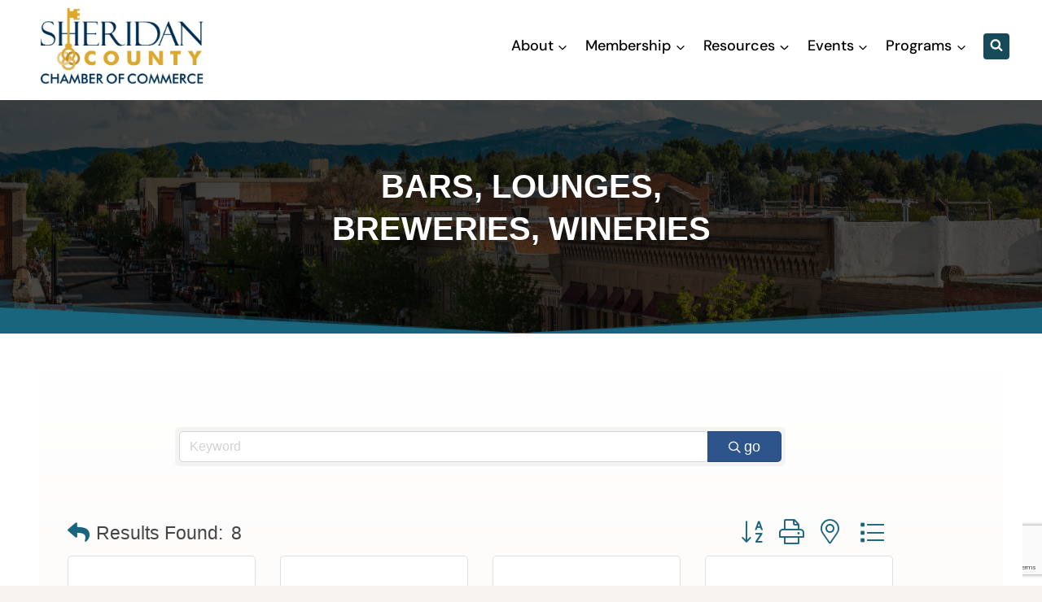

--- FILE ---
content_type: text/html; charset=utf-8
request_url: https://www.google.com/recaptcha/enterprise/anchor?ar=1&k=6LfI_T8rAAAAAMkWHrLP_GfSf3tLy9tKa839wcWa&co=aHR0cDovL3NoZXJpZGFud3lvbWluZ2NoYW1iZXIuY2hhbWJlcm1hc3Rlci5jb206ODA.&hl=en&v=PoyoqOPhxBO7pBk68S4YbpHZ&size=invisible&anchor-ms=20000&execute-ms=30000&cb=jn7oxtvi4nsn
body_size: 48900
content:
<!DOCTYPE HTML><html dir="ltr" lang="en"><head><meta http-equiv="Content-Type" content="text/html; charset=UTF-8">
<meta http-equiv="X-UA-Compatible" content="IE=edge">
<title>reCAPTCHA</title>
<style type="text/css">
/* cyrillic-ext */
@font-face {
  font-family: 'Roboto';
  font-style: normal;
  font-weight: 400;
  font-stretch: 100%;
  src: url(//fonts.gstatic.com/s/roboto/v48/KFO7CnqEu92Fr1ME7kSn66aGLdTylUAMa3GUBHMdazTgWw.woff2) format('woff2');
  unicode-range: U+0460-052F, U+1C80-1C8A, U+20B4, U+2DE0-2DFF, U+A640-A69F, U+FE2E-FE2F;
}
/* cyrillic */
@font-face {
  font-family: 'Roboto';
  font-style: normal;
  font-weight: 400;
  font-stretch: 100%;
  src: url(//fonts.gstatic.com/s/roboto/v48/KFO7CnqEu92Fr1ME7kSn66aGLdTylUAMa3iUBHMdazTgWw.woff2) format('woff2');
  unicode-range: U+0301, U+0400-045F, U+0490-0491, U+04B0-04B1, U+2116;
}
/* greek-ext */
@font-face {
  font-family: 'Roboto';
  font-style: normal;
  font-weight: 400;
  font-stretch: 100%;
  src: url(//fonts.gstatic.com/s/roboto/v48/KFO7CnqEu92Fr1ME7kSn66aGLdTylUAMa3CUBHMdazTgWw.woff2) format('woff2');
  unicode-range: U+1F00-1FFF;
}
/* greek */
@font-face {
  font-family: 'Roboto';
  font-style: normal;
  font-weight: 400;
  font-stretch: 100%;
  src: url(//fonts.gstatic.com/s/roboto/v48/KFO7CnqEu92Fr1ME7kSn66aGLdTylUAMa3-UBHMdazTgWw.woff2) format('woff2');
  unicode-range: U+0370-0377, U+037A-037F, U+0384-038A, U+038C, U+038E-03A1, U+03A3-03FF;
}
/* math */
@font-face {
  font-family: 'Roboto';
  font-style: normal;
  font-weight: 400;
  font-stretch: 100%;
  src: url(//fonts.gstatic.com/s/roboto/v48/KFO7CnqEu92Fr1ME7kSn66aGLdTylUAMawCUBHMdazTgWw.woff2) format('woff2');
  unicode-range: U+0302-0303, U+0305, U+0307-0308, U+0310, U+0312, U+0315, U+031A, U+0326-0327, U+032C, U+032F-0330, U+0332-0333, U+0338, U+033A, U+0346, U+034D, U+0391-03A1, U+03A3-03A9, U+03B1-03C9, U+03D1, U+03D5-03D6, U+03F0-03F1, U+03F4-03F5, U+2016-2017, U+2034-2038, U+203C, U+2040, U+2043, U+2047, U+2050, U+2057, U+205F, U+2070-2071, U+2074-208E, U+2090-209C, U+20D0-20DC, U+20E1, U+20E5-20EF, U+2100-2112, U+2114-2115, U+2117-2121, U+2123-214F, U+2190, U+2192, U+2194-21AE, U+21B0-21E5, U+21F1-21F2, U+21F4-2211, U+2213-2214, U+2216-22FF, U+2308-230B, U+2310, U+2319, U+231C-2321, U+2336-237A, U+237C, U+2395, U+239B-23B7, U+23D0, U+23DC-23E1, U+2474-2475, U+25AF, U+25B3, U+25B7, U+25BD, U+25C1, U+25CA, U+25CC, U+25FB, U+266D-266F, U+27C0-27FF, U+2900-2AFF, U+2B0E-2B11, U+2B30-2B4C, U+2BFE, U+3030, U+FF5B, U+FF5D, U+1D400-1D7FF, U+1EE00-1EEFF;
}
/* symbols */
@font-face {
  font-family: 'Roboto';
  font-style: normal;
  font-weight: 400;
  font-stretch: 100%;
  src: url(//fonts.gstatic.com/s/roboto/v48/KFO7CnqEu92Fr1ME7kSn66aGLdTylUAMaxKUBHMdazTgWw.woff2) format('woff2');
  unicode-range: U+0001-000C, U+000E-001F, U+007F-009F, U+20DD-20E0, U+20E2-20E4, U+2150-218F, U+2190, U+2192, U+2194-2199, U+21AF, U+21E6-21F0, U+21F3, U+2218-2219, U+2299, U+22C4-22C6, U+2300-243F, U+2440-244A, U+2460-24FF, U+25A0-27BF, U+2800-28FF, U+2921-2922, U+2981, U+29BF, U+29EB, U+2B00-2BFF, U+4DC0-4DFF, U+FFF9-FFFB, U+10140-1018E, U+10190-1019C, U+101A0, U+101D0-101FD, U+102E0-102FB, U+10E60-10E7E, U+1D2C0-1D2D3, U+1D2E0-1D37F, U+1F000-1F0FF, U+1F100-1F1AD, U+1F1E6-1F1FF, U+1F30D-1F30F, U+1F315, U+1F31C, U+1F31E, U+1F320-1F32C, U+1F336, U+1F378, U+1F37D, U+1F382, U+1F393-1F39F, U+1F3A7-1F3A8, U+1F3AC-1F3AF, U+1F3C2, U+1F3C4-1F3C6, U+1F3CA-1F3CE, U+1F3D4-1F3E0, U+1F3ED, U+1F3F1-1F3F3, U+1F3F5-1F3F7, U+1F408, U+1F415, U+1F41F, U+1F426, U+1F43F, U+1F441-1F442, U+1F444, U+1F446-1F449, U+1F44C-1F44E, U+1F453, U+1F46A, U+1F47D, U+1F4A3, U+1F4B0, U+1F4B3, U+1F4B9, U+1F4BB, U+1F4BF, U+1F4C8-1F4CB, U+1F4D6, U+1F4DA, U+1F4DF, U+1F4E3-1F4E6, U+1F4EA-1F4ED, U+1F4F7, U+1F4F9-1F4FB, U+1F4FD-1F4FE, U+1F503, U+1F507-1F50B, U+1F50D, U+1F512-1F513, U+1F53E-1F54A, U+1F54F-1F5FA, U+1F610, U+1F650-1F67F, U+1F687, U+1F68D, U+1F691, U+1F694, U+1F698, U+1F6AD, U+1F6B2, U+1F6B9-1F6BA, U+1F6BC, U+1F6C6-1F6CF, U+1F6D3-1F6D7, U+1F6E0-1F6EA, U+1F6F0-1F6F3, U+1F6F7-1F6FC, U+1F700-1F7FF, U+1F800-1F80B, U+1F810-1F847, U+1F850-1F859, U+1F860-1F887, U+1F890-1F8AD, U+1F8B0-1F8BB, U+1F8C0-1F8C1, U+1F900-1F90B, U+1F93B, U+1F946, U+1F984, U+1F996, U+1F9E9, U+1FA00-1FA6F, U+1FA70-1FA7C, U+1FA80-1FA89, U+1FA8F-1FAC6, U+1FACE-1FADC, U+1FADF-1FAE9, U+1FAF0-1FAF8, U+1FB00-1FBFF;
}
/* vietnamese */
@font-face {
  font-family: 'Roboto';
  font-style: normal;
  font-weight: 400;
  font-stretch: 100%;
  src: url(//fonts.gstatic.com/s/roboto/v48/KFO7CnqEu92Fr1ME7kSn66aGLdTylUAMa3OUBHMdazTgWw.woff2) format('woff2');
  unicode-range: U+0102-0103, U+0110-0111, U+0128-0129, U+0168-0169, U+01A0-01A1, U+01AF-01B0, U+0300-0301, U+0303-0304, U+0308-0309, U+0323, U+0329, U+1EA0-1EF9, U+20AB;
}
/* latin-ext */
@font-face {
  font-family: 'Roboto';
  font-style: normal;
  font-weight: 400;
  font-stretch: 100%;
  src: url(//fonts.gstatic.com/s/roboto/v48/KFO7CnqEu92Fr1ME7kSn66aGLdTylUAMa3KUBHMdazTgWw.woff2) format('woff2');
  unicode-range: U+0100-02BA, U+02BD-02C5, U+02C7-02CC, U+02CE-02D7, U+02DD-02FF, U+0304, U+0308, U+0329, U+1D00-1DBF, U+1E00-1E9F, U+1EF2-1EFF, U+2020, U+20A0-20AB, U+20AD-20C0, U+2113, U+2C60-2C7F, U+A720-A7FF;
}
/* latin */
@font-face {
  font-family: 'Roboto';
  font-style: normal;
  font-weight: 400;
  font-stretch: 100%;
  src: url(//fonts.gstatic.com/s/roboto/v48/KFO7CnqEu92Fr1ME7kSn66aGLdTylUAMa3yUBHMdazQ.woff2) format('woff2');
  unicode-range: U+0000-00FF, U+0131, U+0152-0153, U+02BB-02BC, U+02C6, U+02DA, U+02DC, U+0304, U+0308, U+0329, U+2000-206F, U+20AC, U+2122, U+2191, U+2193, U+2212, U+2215, U+FEFF, U+FFFD;
}
/* cyrillic-ext */
@font-face {
  font-family: 'Roboto';
  font-style: normal;
  font-weight: 500;
  font-stretch: 100%;
  src: url(//fonts.gstatic.com/s/roboto/v48/KFO7CnqEu92Fr1ME7kSn66aGLdTylUAMa3GUBHMdazTgWw.woff2) format('woff2');
  unicode-range: U+0460-052F, U+1C80-1C8A, U+20B4, U+2DE0-2DFF, U+A640-A69F, U+FE2E-FE2F;
}
/* cyrillic */
@font-face {
  font-family: 'Roboto';
  font-style: normal;
  font-weight: 500;
  font-stretch: 100%;
  src: url(//fonts.gstatic.com/s/roboto/v48/KFO7CnqEu92Fr1ME7kSn66aGLdTylUAMa3iUBHMdazTgWw.woff2) format('woff2');
  unicode-range: U+0301, U+0400-045F, U+0490-0491, U+04B0-04B1, U+2116;
}
/* greek-ext */
@font-face {
  font-family: 'Roboto';
  font-style: normal;
  font-weight: 500;
  font-stretch: 100%;
  src: url(//fonts.gstatic.com/s/roboto/v48/KFO7CnqEu92Fr1ME7kSn66aGLdTylUAMa3CUBHMdazTgWw.woff2) format('woff2');
  unicode-range: U+1F00-1FFF;
}
/* greek */
@font-face {
  font-family: 'Roboto';
  font-style: normal;
  font-weight: 500;
  font-stretch: 100%;
  src: url(//fonts.gstatic.com/s/roboto/v48/KFO7CnqEu92Fr1ME7kSn66aGLdTylUAMa3-UBHMdazTgWw.woff2) format('woff2');
  unicode-range: U+0370-0377, U+037A-037F, U+0384-038A, U+038C, U+038E-03A1, U+03A3-03FF;
}
/* math */
@font-face {
  font-family: 'Roboto';
  font-style: normal;
  font-weight: 500;
  font-stretch: 100%;
  src: url(//fonts.gstatic.com/s/roboto/v48/KFO7CnqEu92Fr1ME7kSn66aGLdTylUAMawCUBHMdazTgWw.woff2) format('woff2');
  unicode-range: U+0302-0303, U+0305, U+0307-0308, U+0310, U+0312, U+0315, U+031A, U+0326-0327, U+032C, U+032F-0330, U+0332-0333, U+0338, U+033A, U+0346, U+034D, U+0391-03A1, U+03A3-03A9, U+03B1-03C9, U+03D1, U+03D5-03D6, U+03F0-03F1, U+03F4-03F5, U+2016-2017, U+2034-2038, U+203C, U+2040, U+2043, U+2047, U+2050, U+2057, U+205F, U+2070-2071, U+2074-208E, U+2090-209C, U+20D0-20DC, U+20E1, U+20E5-20EF, U+2100-2112, U+2114-2115, U+2117-2121, U+2123-214F, U+2190, U+2192, U+2194-21AE, U+21B0-21E5, U+21F1-21F2, U+21F4-2211, U+2213-2214, U+2216-22FF, U+2308-230B, U+2310, U+2319, U+231C-2321, U+2336-237A, U+237C, U+2395, U+239B-23B7, U+23D0, U+23DC-23E1, U+2474-2475, U+25AF, U+25B3, U+25B7, U+25BD, U+25C1, U+25CA, U+25CC, U+25FB, U+266D-266F, U+27C0-27FF, U+2900-2AFF, U+2B0E-2B11, U+2B30-2B4C, U+2BFE, U+3030, U+FF5B, U+FF5D, U+1D400-1D7FF, U+1EE00-1EEFF;
}
/* symbols */
@font-face {
  font-family: 'Roboto';
  font-style: normal;
  font-weight: 500;
  font-stretch: 100%;
  src: url(//fonts.gstatic.com/s/roboto/v48/KFO7CnqEu92Fr1ME7kSn66aGLdTylUAMaxKUBHMdazTgWw.woff2) format('woff2');
  unicode-range: U+0001-000C, U+000E-001F, U+007F-009F, U+20DD-20E0, U+20E2-20E4, U+2150-218F, U+2190, U+2192, U+2194-2199, U+21AF, U+21E6-21F0, U+21F3, U+2218-2219, U+2299, U+22C4-22C6, U+2300-243F, U+2440-244A, U+2460-24FF, U+25A0-27BF, U+2800-28FF, U+2921-2922, U+2981, U+29BF, U+29EB, U+2B00-2BFF, U+4DC0-4DFF, U+FFF9-FFFB, U+10140-1018E, U+10190-1019C, U+101A0, U+101D0-101FD, U+102E0-102FB, U+10E60-10E7E, U+1D2C0-1D2D3, U+1D2E0-1D37F, U+1F000-1F0FF, U+1F100-1F1AD, U+1F1E6-1F1FF, U+1F30D-1F30F, U+1F315, U+1F31C, U+1F31E, U+1F320-1F32C, U+1F336, U+1F378, U+1F37D, U+1F382, U+1F393-1F39F, U+1F3A7-1F3A8, U+1F3AC-1F3AF, U+1F3C2, U+1F3C4-1F3C6, U+1F3CA-1F3CE, U+1F3D4-1F3E0, U+1F3ED, U+1F3F1-1F3F3, U+1F3F5-1F3F7, U+1F408, U+1F415, U+1F41F, U+1F426, U+1F43F, U+1F441-1F442, U+1F444, U+1F446-1F449, U+1F44C-1F44E, U+1F453, U+1F46A, U+1F47D, U+1F4A3, U+1F4B0, U+1F4B3, U+1F4B9, U+1F4BB, U+1F4BF, U+1F4C8-1F4CB, U+1F4D6, U+1F4DA, U+1F4DF, U+1F4E3-1F4E6, U+1F4EA-1F4ED, U+1F4F7, U+1F4F9-1F4FB, U+1F4FD-1F4FE, U+1F503, U+1F507-1F50B, U+1F50D, U+1F512-1F513, U+1F53E-1F54A, U+1F54F-1F5FA, U+1F610, U+1F650-1F67F, U+1F687, U+1F68D, U+1F691, U+1F694, U+1F698, U+1F6AD, U+1F6B2, U+1F6B9-1F6BA, U+1F6BC, U+1F6C6-1F6CF, U+1F6D3-1F6D7, U+1F6E0-1F6EA, U+1F6F0-1F6F3, U+1F6F7-1F6FC, U+1F700-1F7FF, U+1F800-1F80B, U+1F810-1F847, U+1F850-1F859, U+1F860-1F887, U+1F890-1F8AD, U+1F8B0-1F8BB, U+1F8C0-1F8C1, U+1F900-1F90B, U+1F93B, U+1F946, U+1F984, U+1F996, U+1F9E9, U+1FA00-1FA6F, U+1FA70-1FA7C, U+1FA80-1FA89, U+1FA8F-1FAC6, U+1FACE-1FADC, U+1FADF-1FAE9, U+1FAF0-1FAF8, U+1FB00-1FBFF;
}
/* vietnamese */
@font-face {
  font-family: 'Roboto';
  font-style: normal;
  font-weight: 500;
  font-stretch: 100%;
  src: url(//fonts.gstatic.com/s/roboto/v48/KFO7CnqEu92Fr1ME7kSn66aGLdTylUAMa3OUBHMdazTgWw.woff2) format('woff2');
  unicode-range: U+0102-0103, U+0110-0111, U+0128-0129, U+0168-0169, U+01A0-01A1, U+01AF-01B0, U+0300-0301, U+0303-0304, U+0308-0309, U+0323, U+0329, U+1EA0-1EF9, U+20AB;
}
/* latin-ext */
@font-face {
  font-family: 'Roboto';
  font-style: normal;
  font-weight: 500;
  font-stretch: 100%;
  src: url(//fonts.gstatic.com/s/roboto/v48/KFO7CnqEu92Fr1ME7kSn66aGLdTylUAMa3KUBHMdazTgWw.woff2) format('woff2');
  unicode-range: U+0100-02BA, U+02BD-02C5, U+02C7-02CC, U+02CE-02D7, U+02DD-02FF, U+0304, U+0308, U+0329, U+1D00-1DBF, U+1E00-1E9F, U+1EF2-1EFF, U+2020, U+20A0-20AB, U+20AD-20C0, U+2113, U+2C60-2C7F, U+A720-A7FF;
}
/* latin */
@font-face {
  font-family: 'Roboto';
  font-style: normal;
  font-weight: 500;
  font-stretch: 100%;
  src: url(//fonts.gstatic.com/s/roboto/v48/KFO7CnqEu92Fr1ME7kSn66aGLdTylUAMa3yUBHMdazQ.woff2) format('woff2');
  unicode-range: U+0000-00FF, U+0131, U+0152-0153, U+02BB-02BC, U+02C6, U+02DA, U+02DC, U+0304, U+0308, U+0329, U+2000-206F, U+20AC, U+2122, U+2191, U+2193, U+2212, U+2215, U+FEFF, U+FFFD;
}
/* cyrillic-ext */
@font-face {
  font-family: 'Roboto';
  font-style: normal;
  font-weight: 900;
  font-stretch: 100%;
  src: url(//fonts.gstatic.com/s/roboto/v48/KFO7CnqEu92Fr1ME7kSn66aGLdTylUAMa3GUBHMdazTgWw.woff2) format('woff2');
  unicode-range: U+0460-052F, U+1C80-1C8A, U+20B4, U+2DE0-2DFF, U+A640-A69F, U+FE2E-FE2F;
}
/* cyrillic */
@font-face {
  font-family: 'Roboto';
  font-style: normal;
  font-weight: 900;
  font-stretch: 100%;
  src: url(//fonts.gstatic.com/s/roboto/v48/KFO7CnqEu92Fr1ME7kSn66aGLdTylUAMa3iUBHMdazTgWw.woff2) format('woff2');
  unicode-range: U+0301, U+0400-045F, U+0490-0491, U+04B0-04B1, U+2116;
}
/* greek-ext */
@font-face {
  font-family: 'Roboto';
  font-style: normal;
  font-weight: 900;
  font-stretch: 100%;
  src: url(//fonts.gstatic.com/s/roboto/v48/KFO7CnqEu92Fr1ME7kSn66aGLdTylUAMa3CUBHMdazTgWw.woff2) format('woff2');
  unicode-range: U+1F00-1FFF;
}
/* greek */
@font-face {
  font-family: 'Roboto';
  font-style: normal;
  font-weight: 900;
  font-stretch: 100%;
  src: url(//fonts.gstatic.com/s/roboto/v48/KFO7CnqEu92Fr1ME7kSn66aGLdTylUAMa3-UBHMdazTgWw.woff2) format('woff2');
  unicode-range: U+0370-0377, U+037A-037F, U+0384-038A, U+038C, U+038E-03A1, U+03A3-03FF;
}
/* math */
@font-face {
  font-family: 'Roboto';
  font-style: normal;
  font-weight: 900;
  font-stretch: 100%;
  src: url(//fonts.gstatic.com/s/roboto/v48/KFO7CnqEu92Fr1ME7kSn66aGLdTylUAMawCUBHMdazTgWw.woff2) format('woff2');
  unicode-range: U+0302-0303, U+0305, U+0307-0308, U+0310, U+0312, U+0315, U+031A, U+0326-0327, U+032C, U+032F-0330, U+0332-0333, U+0338, U+033A, U+0346, U+034D, U+0391-03A1, U+03A3-03A9, U+03B1-03C9, U+03D1, U+03D5-03D6, U+03F0-03F1, U+03F4-03F5, U+2016-2017, U+2034-2038, U+203C, U+2040, U+2043, U+2047, U+2050, U+2057, U+205F, U+2070-2071, U+2074-208E, U+2090-209C, U+20D0-20DC, U+20E1, U+20E5-20EF, U+2100-2112, U+2114-2115, U+2117-2121, U+2123-214F, U+2190, U+2192, U+2194-21AE, U+21B0-21E5, U+21F1-21F2, U+21F4-2211, U+2213-2214, U+2216-22FF, U+2308-230B, U+2310, U+2319, U+231C-2321, U+2336-237A, U+237C, U+2395, U+239B-23B7, U+23D0, U+23DC-23E1, U+2474-2475, U+25AF, U+25B3, U+25B7, U+25BD, U+25C1, U+25CA, U+25CC, U+25FB, U+266D-266F, U+27C0-27FF, U+2900-2AFF, U+2B0E-2B11, U+2B30-2B4C, U+2BFE, U+3030, U+FF5B, U+FF5D, U+1D400-1D7FF, U+1EE00-1EEFF;
}
/* symbols */
@font-face {
  font-family: 'Roboto';
  font-style: normal;
  font-weight: 900;
  font-stretch: 100%;
  src: url(//fonts.gstatic.com/s/roboto/v48/KFO7CnqEu92Fr1ME7kSn66aGLdTylUAMaxKUBHMdazTgWw.woff2) format('woff2');
  unicode-range: U+0001-000C, U+000E-001F, U+007F-009F, U+20DD-20E0, U+20E2-20E4, U+2150-218F, U+2190, U+2192, U+2194-2199, U+21AF, U+21E6-21F0, U+21F3, U+2218-2219, U+2299, U+22C4-22C6, U+2300-243F, U+2440-244A, U+2460-24FF, U+25A0-27BF, U+2800-28FF, U+2921-2922, U+2981, U+29BF, U+29EB, U+2B00-2BFF, U+4DC0-4DFF, U+FFF9-FFFB, U+10140-1018E, U+10190-1019C, U+101A0, U+101D0-101FD, U+102E0-102FB, U+10E60-10E7E, U+1D2C0-1D2D3, U+1D2E0-1D37F, U+1F000-1F0FF, U+1F100-1F1AD, U+1F1E6-1F1FF, U+1F30D-1F30F, U+1F315, U+1F31C, U+1F31E, U+1F320-1F32C, U+1F336, U+1F378, U+1F37D, U+1F382, U+1F393-1F39F, U+1F3A7-1F3A8, U+1F3AC-1F3AF, U+1F3C2, U+1F3C4-1F3C6, U+1F3CA-1F3CE, U+1F3D4-1F3E0, U+1F3ED, U+1F3F1-1F3F3, U+1F3F5-1F3F7, U+1F408, U+1F415, U+1F41F, U+1F426, U+1F43F, U+1F441-1F442, U+1F444, U+1F446-1F449, U+1F44C-1F44E, U+1F453, U+1F46A, U+1F47D, U+1F4A3, U+1F4B0, U+1F4B3, U+1F4B9, U+1F4BB, U+1F4BF, U+1F4C8-1F4CB, U+1F4D6, U+1F4DA, U+1F4DF, U+1F4E3-1F4E6, U+1F4EA-1F4ED, U+1F4F7, U+1F4F9-1F4FB, U+1F4FD-1F4FE, U+1F503, U+1F507-1F50B, U+1F50D, U+1F512-1F513, U+1F53E-1F54A, U+1F54F-1F5FA, U+1F610, U+1F650-1F67F, U+1F687, U+1F68D, U+1F691, U+1F694, U+1F698, U+1F6AD, U+1F6B2, U+1F6B9-1F6BA, U+1F6BC, U+1F6C6-1F6CF, U+1F6D3-1F6D7, U+1F6E0-1F6EA, U+1F6F0-1F6F3, U+1F6F7-1F6FC, U+1F700-1F7FF, U+1F800-1F80B, U+1F810-1F847, U+1F850-1F859, U+1F860-1F887, U+1F890-1F8AD, U+1F8B0-1F8BB, U+1F8C0-1F8C1, U+1F900-1F90B, U+1F93B, U+1F946, U+1F984, U+1F996, U+1F9E9, U+1FA00-1FA6F, U+1FA70-1FA7C, U+1FA80-1FA89, U+1FA8F-1FAC6, U+1FACE-1FADC, U+1FADF-1FAE9, U+1FAF0-1FAF8, U+1FB00-1FBFF;
}
/* vietnamese */
@font-face {
  font-family: 'Roboto';
  font-style: normal;
  font-weight: 900;
  font-stretch: 100%;
  src: url(//fonts.gstatic.com/s/roboto/v48/KFO7CnqEu92Fr1ME7kSn66aGLdTylUAMa3OUBHMdazTgWw.woff2) format('woff2');
  unicode-range: U+0102-0103, U+0110-0111, U+0128-0129, U+0168-0169, U+01A0-01A1, U+01AF-01B0, U+0300-0301, U+0303-0304, U+0308-0309, U+0323, U+0329, U+1EA0-1EF9, U+20AB;
}
/* latin-ext */
@font-face {
  font-family: 'Roboto';
  font-style: normal;
  font-weight: 900;
  font-stretch: 100%;
  src: url(//fonts.gstatic.com/s/roboto/v48/KFO7CnqEu92Fr1ME7kSn66aGLdTylUAMa3KUBHMdazTgWw.woff2) format('woff2');
  unicode-range: U+0100-02BA, U+02BD-02C5, U+02C7-02CC, U+02CE-02D7, U+02DD-02FF, U+0304, U+0308, U+0329, U+1D00-1DBF, U+1E00-1E9F, U+1EF2-1EFF, U+2020, U+20A0-20AB, U+20AD-20C0, U+2113, U+2C60-2C7F, U+A720-A7FF;
}
/* latin */
@font-face {
  font-family: 'Roboto';
  font-style: normal;
  font-weight: 900;
  font-stretch: 100%;
  src: url(//fonts.gstatic.com/s/roboto/v48/KFO7CnqEu92Fr1ME7kSn66aGLdTylUAMa3yUBHMdazQ.woff2) format('woff2');
  unicode-range: U+0000-00FF, U+0131, U+0152-0153, U+02BB-02BC, U+02C6, U+02DA, U+02DC, U+0304, U+0308, U+0329, U+2000-206F, U+20AC, U+2122, U+2191, U+2193, U+2212, U+2215, U+FEFF, U+FFFD;
}

</style>
<link rel="stylesheet" type="text/css" href="https://www.gstatic.com/recaptcha/releases/PoyoqOPhxBO7pBk68S4YbpHZ/styles__ltr.css">
<script nonce="bbtlykL0CqH6BsuD8Pl7tw" type="text/javascript">window['__recaptcha_api'] = 'https://www.google.com/recaptcha/enterprise/';</script>
<script type="text/javascript" src="https://www.gstatic.com/recaptcha/releases/PoyoqOPhxBO7pBk68S4YbpHZ/recaptcha__en.js" nonce="bbtlykL0CqH6BsuD8Pl7tw">
      
    </script></head>
<body><div id="rc-anchor-alert" class="rc-anchor-alert"></div>
<input type="hidden" id="recaptcha-token" value="[base64]">
<script type="text/javascript" nonce="bbtlykL0CqH6BsuD8Pl7tw">
      recaptcha.anchor.Main.init("[\x22ainput\x22,[\x22bgdata\x22,\x22\x22,\[base64]/[base64]/MjU1Ong/[base64]/[base64]/[base64]/[base64]/[base64]/[base64]/[base64]/[base64]/[base64]/[base64]/[base64]/[base64]/[base64]/[base64]/[base64]\\u003d\x22,\[base64]\x22,\x22w4PDiD93w6DCtiLCmTRdfTXCgcOiVEvCnMODWMOzwr43wpnCkUlzwoASw41yw6HCpsORT3/Ch8Ksw4vDhDvDpsO9w4vDgMKVdMKRw7fDjDopOsOHw7xjFkAlwprDix7DgzcJO0DClBnCj0hAPsOKNwEywqMvw6tdwrzCgQfDmivChcOcaExOd8O/[base64]/DvHfCgcOtUsO9w5E5w4JIVnTCuF/DizBjbxLCkkXDpsKSJDTDjVZfw4zCg8ODw5rCunVpw51lEEHCuDtHw57DhsOZHMO4QBktCXbCqjvCu8OXwrXDkcOnwq/DkMOPwoNfw7vCosOwbTQiwpxvwq/Cp3zDhMOIw5ZyYsO7w7E4BMK0w7tYw5cxPlHDhcKcHsOkXcOdwqfDu8OcwqtucnUgw7LDrmxHUnTCpsO5JR9lwr7Dn8KwwqcxVcOlA0lZE8KkAMOiwqnCtcKxHsKEwrDDg8KsYcKDBsOyTyVrw7QaQS4BTcO/IUR/[base64]/DvcOXWsKcTMOBw7LDm8ONElIRwpccO8KtPMOgw6nDlMKDFCZ5e8KaccO8w68YwqrDrMODNMK8esKTFnXDnsKOwrJKYsKOByRtLMOsw7lYwpQyacOtBMO+wphTwpAIw4TDnMOAYTbDgsOZwqcPJwfDnsOiAsOeUU/Cp3rCvMOnYXw9HMKoEcKMHDoIVsOLAcOpVcKoJ8OlGxYXNX8xSsO3OxgfQALDo0Zkw4dEWSBrXcO9SFnCo1tRw65rw7RiTGpnw6LCpMKwbmF2wolcw5lVw5LDqQDDiUvDuMK7UhrCl1rCt8OiL8Kbw5wWcMKJKQPDlMK8w5/DgkvDhXvDt2o1wp7Ci0vDi8Ojf8ObcTl/EVDCnsKTwqpsw458w594w6jDpsKnS8KWbsKOwop8awBSb8OmQUoMwrMLI14ZwokzwoZ0RQoOFQpbwr7CoQ3DqU3DiMO8wpo/[base64]/CrgbDm8O7w4MJwqHDnsKDw4BzIw/[base64]/[base64]/wpglIcK9IlPCucKQw6rCr8Otwo4VGMKNcQ/CvMKRw4XDqU52F8KODAHDiEDCl8OZCk88w5BoA8OVwrzCokVZJFxPwpXCqSXDn8Ktw5XCkQTCs8OsAg7DgF8dw7Rcw5/[base64]/DlcO6wo0lfMOJw6zCsnbDo8K7EMKxZsOKwqHDvBTCisKAfMKOw5fDtDMMwpJrcMOywq3Ds3wgwqQAwq7CoFTDjiMawp3Ch2rDngghEcKzMgjCpnQlZcKEE2wzCMKGNMKVSQnChwbDscOeS2Bbw7l8wpEAAcKgw4fCp8KNGUXCjsO9w5Iuw4kowrhAUz/CkcOZwo1Ew6XDtXXCjwXCk8OJPsKoUStCZRJcwrfDuw4Swp7DqsKkwpXCtBgUARTCn8OlDcOVwp1MajkcUcKebsOoLSd6cUfDs8OlbVlewpNKwp8pBMKDw77Dn8ONPMOSw4wtWMOkwq/[base64]/DknnCvcK+PsKIwrQZT8O/w5XDo33DtRQRw73CmsKef38hwpLComNCQcK3TFTDr8OhG8OgwoQYwq8kwoABw4zDjh/Cn8Kdw4Afw4rCk8KQw5hXXRXChDnCr8Otw4NFw5HCh2XCm8KfwqjClT8ffcKCwotjw4gUw6FhXlzDpkVFWBPCj8OxwqjCiGduwqYjw4gMwpPCpsKoTsKbYVjDlMKkwq/DosOhPMKTNCbDii8ZZcKoLlR7w4PDkXDDqsOZwpF4CxIewpYQw5/[base64]/[base64]/woFlw6bCqSw5LMOUaMOAMBXDnEXCnT5ndhYcwqMRw5QKw5JUw4pqwozCg8KPUMKfwobCggh0w4wywojCgg0pwptYw5TCi8O0WTjCux9nFcO2wqJNw5kaw47ClHnDmsK6w6IaNEJjwr4ewp4nwqMsFSRtwrDDgMK6O8OSw4/[base64]/[base64]/dsOpw4/DrsOLLV8Dw7jDmXvCkcO0GxXDi8OTwqfDkMOgwrrDghrDtsKnw4TCmzEhGFZTcjBwEcKjEGElQ1hRKz7CvhzDpm4ww43DpyE3IcOgw7xDwqTCpTnDuxPDgMKJwqs4dmc+F8OdbB/CqMOrLjvDpMOKw5dOwpAqN8O3w4luRMOTbQ5RQsOTwofDlBBmwqTCiU/Cvl7CsXPDkcOrwox6w5fCuyjDjC1Yw4kdwoLDgsOCwpcRZHrDlsKeXRdbYVttwpxAMSjCu8OPfsK1XX5CwqY4wr5wEcKMT8OJw7fDh8KFw7/DjAsOecKeNVbClH5WOwcpwqt7Z0gwV8K0HUZdZ3RlUk9aQCQhN8O0DwNqwqzDpU/Dh8K6w7JSw5HDuh3Cu3tyesKzwoHCmUIQVcK+Km/CkMOlwoYRw7DCs24twoHCisKjw6fDl8KOY8KDwoLCgntWPcO6wq9rwpw5woJiLkk6BV8DNMKBwpTDqMKoCMO1wqzCvjBCw6PCiXUwwrVTw50+w5YIacOOE8OBwpkSSMOkwqMZSSFxwoMoCVxEw7gFAsK5wpzDoSvDuMKuwpvCuh7Csg/Di8OGZMOJesKGwqw4wrApIsKRwrQrRsKtwr0Ow4zDqTHDkU9bSkbDiAwlPsKqwpzDiMOPdhrCjmZgw481w64Rw4PCmQ0AD1HCpsOQw5Ebwr7DgcK/w5JEYktAwonDt8OrwrbDh8KawroITcKKw5bDgcKQTcOiMsOlChhzPMOFw43CrFkBwqHCoVMyw5R0wpLDrTd+QMKGHsK2fMOJfMOlw6YEFcOHFy/DrMOmBcKzw4g3TU3DisKkw5jDrD3DpGUFb1NQE2gIwrfDgF/DqzDDjcO7a0DCqgHDqUnCrhHCkcKswpUOw405Ul4gwo/CvlB0w6rDgMOAwo7DuUM3w4zDnXM0QH5iw78ubcKxwq7DqknCgEfDgMOBwrQEw4RId8Onw6/CmCQ1w65zJF0Uwr1mDRIWSFx7wpE3D8KYNsOWWiglRcOwWzjCjSTChmnCjcOswq3Co8O4w7lrw54DMsKoa8OVMAwFwpBNwrlnPAvDisOPfUFbwrjDg2nClArClkTCrDTDs8Ofw51EwrRKwrhBbhnCtkjDpDXDpsOpcz0/X8OwQ0EWT0HDo0IcCQjCpidcUsOKwoJOWQBMESvDlsOLQW1swqfCtjvDtMKuw6MwM3LCksKKNVTCphomWMOHSkoqwpzDjWXDp8Kaw7R4w5gvCMOha17Ct8KxwoVvbGzDgsKLSDTDisKIaMO6wpHCnxx9woHCpnVaw6wiMsOiMk3Cu3PDtQ/Cj8KfNMOXw614VcOYaMOMLMOaNcKse0DCoRF0C8O9PcK5fDcEwrTCscO4wo8FKcOkal7Cp8OOw6/DvQE4esOKwrlMwoAJw4TClkgvOsKcwqtSPsOlwo4NTQVuw7LDm8KiP8OLwpLDtcK4GsKPFwzDp8KFwpxcwqbCpMK/wrrDnMKTfsOmBCsgw7Q8R8KSOcO8flgwwpggKTrDtE8Ma1s/w6jCrsKEwrpzwp7DjsO8QB7CrX/CgMKMDcKuw53CrkTDlMOtTcOmRcO0ZVxpw7smRcKeFsOoMcKtwqnDtS/Do8KswpY6OMKzBkLDo1lwwpoUF8OUMjsYZcOqwqR7fFLCpCzDvyXCtgPCqUhFwrQkw6zDnDvCpD4OwolUw5fCqlHDncOHTUPCoG7Ck8O/wpjDn8KQVU/CkMKmw4UNwoDDq8Krw73Dszluczdfw7dAw7B1PQXCqUUow7rCi8KsCDgqXsKqwpjCjCZowqZPB8OtwoscWn/[base64]/DiVLDmMK6FgUsPjzCih1Qw5kfUsK4w4bDsSsywrwnwr7DsyLCh0nCu2LDosKCwp96fcKhOMKbw4BpwoDDgzPDsMKqw7fDnsOwJsK7VMOjBxAkw6HCkQXDkEzDlX5Ywp57w5jCvcKSw4IYF8OMbMOWw6TDrsO3VcKswr/CiVjCq1rCugLChUp4w65cf8Kow4prUggXwrvDs1BqVyXDnQDCj8O0c2VWw4/[base64]/[base64]/HsOLJ2PDvxpAwrHCocKFdsOHwpJYQsKqwq3Cn8OKwpE5w7XCuMKxw7PDlcKUdsKlWmnCn8Kew57Clj3DgRLCqcK9wobDpmdIwoQcwqtBwpjDjcK6dS4caDnDhcKaPwXCmsK/w7jDh30yw6fDnX7DjMKqw6nCtUzCvCwtA0EgwqzDqE/Ch0BDUMOgwpwkHCXCqxYFUMK0w4fDjVBfwqrCm8OvQGLCvW/Dr8KIa8OWT3zDnsObP2IbSkEidXJ9wp3CrxDCoC1ew6nDtzbDnHZgKcKNwpXDkUfDnEkew7XDm8KDDQLCosOeV8OOOk0UdTPDrCB7wrwkwpbDpx7DvQYZwqLDrsKCXsKEY8KLwqjCncKNwqNgWcOGIMKpCkrCgT7DingyUwXCrcOAwo0/[base64]/Ds8KVw74tCsOlw7Rna1zDkG/DhUDCpkbCtg0SKAbDhMOIw4/CvsK2wqXCqT4oRC7DkwBhYcOjw7PClcKLw5/[base64]/[base64]/DmsKMw4k6CifCgsOZwpDDg8Khw6cQM8KowoR1TsKkaMOPVsOyw5PDrsKzLlHDrj1XNl0WwoAFa8KSBwMEccKfwpTCncOtw6EhfMOQw7HDsgcfwp/DtsOXw6zDjcKpwpdUw6LDigjDqE7CnsKEwozCr8OEwrfChsO/wrXCv8KUbVsJL8Kvw5dJwq4hUjfCq2XCs8KwwpPDnsKNFMKgwpjCn8OzQVUnayQrXsKRFsOGw5TDoTzCiTchwrjCp8K6wofDrgzDtVHDgDHCsFzCk38Hw5QVwqUlw7x4wrDDuxk5w6ZRw5PCo8OhCsK0w6QXNMKNw4DDgUHCp1ZGRXBQM8OaR3DChMKBw6Y/[base64]/[base64]/ClMKTwpQ4wqDDkMKOwow5Tz1IXk4fwpxOUsOBw4EkeMOBcShGwo7Ck8Olw5jDq354wqQFwpvCiwrDtDZmKMK9w6PDk8KMwpdUMQPDlDvDpcKdwrxOw7kmw7E0wqRhwqYxJlPCohl/JWQEbcOJHz/DqsK0IVfCgjAlPCUxw5kWwoLDoTdcwqw7AxPDqCVJw4XDqSh0w43Drk3DpwAAP8Ktw4LDnmI9wpTDlnBlw7l6O8KBYcKhdMKWJsKeLcOVD3Row5tZw7bDkiEJFiQ4wpjCu8KyOh9HwqvCoUQrwrArw7nDlDTCmwHCjwfDm8ODDsKhw5tIwoQTwrI2OMOow6/CmH0aSsO/[base64]/w6xGwrDDvBdYVhk/wrzCosK4N8KnO8KOw6g/[base64]/[base64]/Cvw5FwoAiw5PDssO2CcK+dk9AXMOkNMOMwoIjwoJwBCvDiz4iEsKRVFPCoj7Dv8K1wrk2QsOtFcOHwpxOwpViw7PDpAFXw4wUwo9cZcOfBHYHw7fCl8KuDBfDqsO8w5FTwodRwpk8flzDjFHDnn3DjzY7HB1dbMK4JMK6w4YnAT/DkMKaw4DCoMKEEH7DkhnClcOxNMO/[base64]/DrB8ID8ONwobCgcOvwr/[base64]/EcKJS8OfTzQwPsO7w5vCm0whw7czMcK8wpkIclfCm8KmwobCsMOZRMO/aE7DpxJ1wpsYw51KNTbCusKqJcOkw4Q3bMOERmHCjMO6wovCoAZ5w6JafsK1wrZEcsKaOXIdw4oQwoXCgMO3wqJgwo4cw6AhXS3Ck8K6wpTCpcO3wqA9DMO+w6PDnlhjwpHDnMOkwqHCh04uNsKSw4oxNCNQDMOfw4XCjMKbwrpHVQpSw5s4w73CnBnCpj5/YMOew4DCugbCssKpTMOcWMOewoNkwotnAR8Aw43Cg3jCksOoMcOKw7J1w5xeHMOTwqxlw6fDqSdSKCEMR1hNw6NkW8K0w7k2wqvDmsO3wrdKw5rDojnCu8KcwqTCljzDkhhgw711fSLDjxhvw7TDjm/CiBXCuMOtwqnCu8K1X8KxwoxFw4kyWndbRHRjw5NJwr7DtlXDn8K8w5XCosOnw5DDtcOGXn9nODwxEEBII2LDq8KOwoIWwp1VMMK/dsOIw5fCt8OtGcOhw63CnHcKAsKcDmrCrH8iw6XDhwzCnk8IYcO0w7M3w7fDu21gCBzDicKLw4obFMKaw7HDvsOBC8O9wroAIi7CslLDnhdvw4/DsXpKRsKgH33DtiRow7thK8KmPcKrFcKuWEoiwpU2wo9Uw6gAw5Q6woTDvVA/dVhmJ8KLwrQ7B8KlwrPChMOOV8KTw4zDmVJ8XcOyQsKzfUTCrx0nwoFpw5PDokFrSUIQw7LCuyM6wp5VQMOyL8O6Mx4jCW9MwpbCr1BDwpPCihTDqG/DmMO1DijCkwwFDcKLwrJrw4BdXcOMM0kXTsO2bcKGwr9aw5cqZldgXcOAw4jDlsOHGsKfPhHCpMK2IcKcwrDDkcO1w4RLw4/Dh8Oowq9fDSg3wpbDncO3HnnDtMO9YcOuwrEwbcOOUlRPajfDh8KVcMKPwqHChsOpbmvCrQbDm2jCsD94XsOQJcOqwr7DuMO/woRuwqVyZklGFMOZwohPC8OvCBXCo8KGLUrDhi5EXD1TdnDCusK+w5cqISrCv8K0UXzClB/Dh8KGw7FBDMOow63ChsK3acKOHWHCl8OPw4AGwqfDisKjw4TDvAHCrwt0w68zwqwFw73CrcOGwqXDksOtaMKHbcO0w59ww6HCr8KFwoVNwr/CkwhdFMK1PsOoUg7CkMKWE3LClMORw5UEw61mw6sUN8OMcMKyw7BJwojDkF3CicKvwq/Cs8K2JT4+wpE9QMKAKcKJfMOUN8OXKgrDtEEHwrzCj8Kbw7bCphU7Z8KGDl4pd8KSw7luwp1jBU/DlRBbw690w4zCksKXw7cIFMOFwq/Ck8OqIW/CucKSw5sRw4YMw7QQI8KJw7Btw55pKwLDqzLCu8K+w5MYw618w6jCusKnLcKlUAfDucOaEMO2I3jCj8KpABTDs0dUeTnDsFHCuHUccMKGSsK0w77Ct8OlSMK1wqozwrYrZFQ/w48Sw6XCvsOWXMKEw7M2wrArL8Kewr7CoMOlwrkWFcKXw5xnw5fCk33CqMOrw6HCv8K7w75gH8KuYMOCwoPDnBvCqsKwwo5vKjJWL1fCt8K8RBopK8OaZmjCksOkw6DDtAJUw4DDgFbDi0bClANSLcKAwrTDrX93wpLCli9MwoDCtGvCv8KiGUsNwq/CnMKOw6XDvlvDq8OgFsOjTwERTjJfT8K7wpPDj0MBZhjDs8KOwp/DncKkIcKpw4JHYR3CvMOHbQ0wwqjCrsKkw4Esw6Mcw43CnMObcHEeasOHRMKwwo/ChsOVBsKUw4cmZsKKwrrDtnlCb8OJNMOaA8O6dcKnAXTCssKPSkEzIUBZwplwNidYDsKWwoRsQihlwpxLw63CgF/DjXV0w5g4UwrDscOvwqEaOMOOwr4BwpvDrVXCgxJ/HlnCisOoBsO/[base64]/CgcOOwqTCnnLDqjrDk8OXb8KFPn52wphlSDYpXMKQw5cYQMOpw7nCi8K/[base64]/CtcOxacKIwrHCgMOfNMO0bcOsfTDCicOIIAbCtcOWJSNvw6sxdy8yw6t+woAdOcO2wpYNw5DDjsOawoUjD0zCslBqPXHCvH3DlcKLw5DDs8OONcO9wrjDmwtow6ZVVcKKw7RweGbCncKcWsK8wqwgwpl/SHM5ZsO/w4nDmMO7WcKTIsOKw4bCs0cKw4bChMOnIMKTCEvDh08pw6vDscK9w7TCiMKow7F/VcOew7sVI8OjHF4Hw7/[base64]/w4fCh2Y/w4vCpX3DisKXw4rCpXnDqQzCo8OuGz90PsOJw5BywofCu8OjwqJtwrRhw5cFHsOowpPDm8KEED7CoMKywrBxw6bCiyoLw7TCj8OnfkohAhvCkBIQa8O9XT/DusKkwp/[base64]/DjMOywpXCnMK2wpJoLD53Chgiwo3DiFPDhnTDu8Onw6vDq8O2ainDrDbCusOowpzClsKrwpMfTjfCph9IOBTCkcKoK3nCvgvCo8ODw7fCrUEMdipgw4XDr3rDhQlHLgpjw5nDsg5yVDtHL8KDaMOFOwXDl8ObVcOrw7A+Z1A/wqzCj8OwCcKDKBwNIsO/w6TCvBbCnWhmwqHDn8OXw5rCtcOpw7rCo8KFwqAhw4TDisKII8KswqnCmAdlwrMAU3TCkcKKw5jDvcK/KMOKSVHDvcOccRXDq0TDoMKFwro7EsOAw7TDn1bCksKkawJ/KMK/RcOMwofDv8KNwroQworDmm8nw6HDtcOLw5BCCcOuecKoaRDCt8OVD8KcwoMPKAUNUcKPw4Bkwo15LsKwBcKKw4zDhCHCi8KvC8O4UlXDgcK9e8KYGMKfw5J2wrPDl8ODRTgWd8KASy8Zw4FGw4ZTfwZZZcOgazV0RMKvNznDtlrDl8KnwrBDw6nCh8KZw7/CiMKmdWAzw7VNbcKpXQ3DkMKhwptWWyZ6wqHClifDoA4kDsOHwq9/wotPXMKDYMO6wpfDt3MrUQVSUHDDt0LCojLCvcOewoPDq8K4MMKdI39swq7DiCYoM8O4w4rCtFUnL1bDpC5ewohYM8KfBxnDnsOwKMKfZzx7bFAuP8OtVhDCk8O3w6F8OlYDwrTCpmRFwr7DpMO3T2UUbTkOw4Zqwo7CvcOYw5TChi7DhMObTMOAwqrCiC/[base64]/DgzVww7PDmMOZwr5AYgLDqWEBw6TCp2vDsXzCmMO/H8KncMKLwo3CkcOUwovCssKmIMKWw5PDmcKfw6pPw5hkbyQKCHY4esKWQB/[base64]/DmsKSKS0ODcKrbsOTwojDlwnDpMKaw4nDuMOqwpXDgnVjFg4swqEcfXbDscKCw4hxw68vw4k8wp/DrMKkNg8Hw6FVw5zCtWHDvMOxG8OFKcOCwoLDq8KHa14dwqo7fi04GsOWwobCoQDCicOJw7BkTsO2EkIpwovDiFLDkmzCsGTCo8KiwoNvScK5wr/CsMOoEMORwqMawrXCqWLDssK7KMKIwpt3wp1YaRobwpjCicKFRkIFwoYhw6HCvWcDw5o+DTMSw4g7w5HDg8O/[base64]/Do8OmwovDj2DDqlkTw7J6FsO5LsK3wqHDt2tdeMOSw4PCkQZiw4PDlcK1wpNGw7DCocODIzbCksOzZ3N8w4XCk8Odw7I1wopow73DtB13wqHDnlo8w4DCuMOFE8KzwqsHfcOnwp1ww75gw5nDtcOxwpJff8OAw4/[base64]/[base64]/DvBvCu8KOwodYwpPCujvCo8OdFgAyC3vDicONfyodw5XDmg/CtsOuw5VGF1IKwoA3dsKiacOUw49SwpocP8Krw4zDusOmCcKww7tGAjnDu1loNcK/fzHClnsnwp7CtyYrw75Ee8K9Zl7CuwbDksOEflTCtlA6w6lZS8O8I8OscFgAY1TCnm/CtsOOEyDChUDCuzhVMcKKw78cw4jDjsKfTilVMG0QH8Onw7TDrMOTworDjgl7w4FcMmjCjMOyUk7DucOuw7gyAMOkw6nCqRoOAMKjAFTCqzDCucKlCShyw589HnfDkl8vwq/Csl3DnG1Vw5how5fDrn5SGsOkQMKVwrYRwpkIwqEZwrfDscKUwoLCsD/[base64]/wp9JwrFOOsOmw6YiwqUPwq/[base64]/CjsKmQlPDocKhe8K+TXTDhjEWWcKjw7TCmzbDvsOuR2ECwq4owrIzwotZAl0Lwotww5/DiW1oGcOBfcOLwrNLaV8mAVHCiAYkwpzDoFXDg8KMNkDDrcOWJsOHw5LDk8K+LsOSE8OUIH/CncOPaCJbw7QwXMKUJ8OqworDhWcaNEjClBsOw6dJwr4PTAozPMK+d8KDwoQCwrw9w5dAUMKOwrVhw4Rua8K9MMKwwp8Bw5PCo8OMGQhLGynCrMOswqXDkcK0w6nDmcKZwqNMK3LDhsOvfsOQwrHCiSxIZcKgw4hXOFjCt8OkwqHDnSTDuMOzMCrDjhTCiGtnfcO3KR/DlMO4w7MJw6DDrGY0EUgRBMO9wrs0TsKKw5NEU0DCusKAI2rDscOJwpULw5nDtMK4wql3ZCsLw4jCvTZ/[base64]/[base64]/DgcKnwow+d1/DhMOkQn7DgsO+aU/DncOQw7BUeMKHQcOWwpE9bS/Dl8KVw4PDhTLCscKyw7XCvDTDnsKBwpszeVlqJXoew7jDkMOHe2/[base64]/DmmvDqlvDk8O7I8OIYMOqwqbCucK2wqzDkwImw4l5w6sATX8WwpjDp8KIOVIRU8OTwocGAcKpwpbCiinDmcKpJcK7dsK/[base64]/CcKnexliwrpdw4rDicKhCsKYwp3CtMKNw59mw6NIGcOCKkfDmcKeU8Ofw7jDuRTDj8ORw6I8CMOXGC/DiMOBD2g6PcOnw6TCiyDCmcOHPGIJwoXCtDfCi8KLwoDDj8OxIgPDlcKHw6PCh2nCqQEawrvCq8O0wrxnw4JJwrnCqMKiw6XDkX/DscOOwp/Dv1JowpVfw712w4HCsMKdHcKUw7Mgf8Oab8K+DwrDncKQwrkUw4XCoBXCvRllcxPCliorwp3Dvx0iNjrCnyvCv8KQVsOMwpdPXkHChcKLFDEFwrDCosO0w7jCscK0ZMOewqdpHn7CmsKIRHw6w7HCpEDCssK9w67DqF/[base64]/Cpglswpsvw5QUwr8fRzrCsztlw7IQbMOic8OCfcKAw6tkFcKyXcKow4DDkMOYS8Kcw7LCtBMyQx/Cg1/[base64]/Dr8Kpwo7CnEHCqmkdeMOtwpXCgC0dbyItwqPDrMOUwp8lw4kFwrTCnyJow6zDjcOqwqMtG2/[base64]/DhhJpDXwNGA5vw4RjwrfCigHCjAfDuVc6w6JiLGonNQPDuMOCOMO0w4IDDAZ2bBTDncKmfkBiZXMHSsOsfMK0Bj18fCzCpsOCU8K7Ekp6egxRXzEpw6rDvhlEJ8KBwobCvi/CsShbw7AHwqxID0kMw4XCiVzCi1vDlcKiw5IcwpQXfMO6wq0owr/DocKAOlTDkMO7Z8KPDMKVw6DDjcO4w4vCuhnDoQUFEynCtiJ7Nl7CucOww5IfwpTDl8OhwoPDgQsZwpI7HmXDizEOwojDozvDq0BEwrrDtQXDuQTChcK1w6UFAMO8EMKVw47DmMK/cmAhw63DscOxd0sWbMO7bBLDrjoRw7HDoxFTYMOAwoBvEjrDoHFaw4rDrsOnwrwtwpJuwo/Dk8OwwpxKIQ/CmBR7wrhGw7XChsO3SsKWw4jDmMKaCTM1w6AJAMOkIgjDoC5ZT0jCqMO6ah7DucKdw6LCkwJWwqDDvMOKw6NBwpbCnMOPw5bCp8KbJ8K0Z3lBSsOpwq8BblrChcOJwpPCmVbDvsKEw6bCkMKrF2ZfQw3DuGfCtsKFQD/DqjLClA7DvsOEw6dEw5hzw6XClMKnwpjChMKlSmPDssKWw75aByA8woUjZMOkOMKSAMKkwpxIwq3Ds8Kfw6B1f8O6wqTDuwUEwpHCnMOeHsOpwqwXe8KIccKoJMKpZMO/[base64]/[base64]/wpEJT8Ksw5cqw6DCjBoDWsKHZwxBF8OxwqJ4w7XCrh7Ci04HMn/ClcKTwrIewp7CulLDlsKyw6ELw4huDhTCtBp0woHCjcKHMMKuwr9NwpNZJ8OgfTQ7w4HCoA7DpcO5w58rUh8Ge0XCsXvCtTcawrjDpx/Cl8OkWkTCm8K2aWXDi8KuD0Bvw4HDhsObwrfDvcKmCGspcsKfw5haPF9GwpokecKNacKDwr9yUMO3cxkZVsKkIsKcw4PDo8KAw6lzNcONeRHCnsOZExbCtMKbwqLChmnCrsOUdlJ/NsOew7bDtVcxw4HCi8O+fsK6w7lYO8KxTU7CosKtwpnCkybCmUZvwp8JUk5RwpDDuCplw58Uw4vCpcKmw4rDtsOyChYOwoxswpsAKMK5QRTCnVTCkD9OwqzCmcKGKcO1ZGRSw7AXwo3Ch0gcQk4TeTVQwp/CmcKzJsOSw7HCvsKDKCUeFjNhPH3DpgHDoMOYcWnCpsOMOsKKVcOKw6kKw7QUwqfCp1RtPsOPwrQRScOAw7LCtsO+MsOxejjCr8KkKSbCvsOMFsOIw67DphfCjMOtw7DDqVvCuyzCgEnDjxkswqlOw7YxUMOjwpYgQBJZwonDkjLDgcOgScKSR0/Dj8Khw4/CuEcfwoUMesOvw5lrw4ZHAMKcR8O1wqtofWsEY8KCwoRVdMOBw4HCuMO4UcK2B8O2w4DCvWYrYgQyw4lgcH3DmCXDpUl/[base64]/XMK4wpLDucKKM0IIe2RDwrMmecO0worCoGdcwoMmWBsEwqZKw5zCgGYgPDlOw7ZbccO8D8KVwrXDh8Kxw59Gw7nClCzDoMOiw4QkeMOswqNKw692AH5vw6IgS8KlRwDDm8OjccO8XcKOOMOAAsOwFRjCs8OTBcKJw7I6OzQZwpTCmBjCpiLDhMOrGh/DsEcBw7tdKsKVwoEzw79gb8KoPcOHCAw/FS4Mw54WwpTDjRLDrkYEw6fCpcOFcV4dccO5wpzCrWEjw6o/X8Osw4vCssKTwpPDtWnCiWABX20UVcK8LcK9esO0d8OVwo1+w5MKw7AmKMKcw71rN8KZbSkJAMOdw5AKwqvCgCs2DhFMw7kwwq/ClBwJwrrDo8OcFSsiEsOvFF3CtU/CtMOSRsKzJXvDq2HDmcKhUMKrw71SworCvMK7cE7CtsO2cVN3woVQHyTDr3zDmRTDknHCk2hNw417w44Qw6Znw7Asw7zCr8OsUcKcfsKPwqHCqcOgwoh9SsORDR7CucKEw5fCq8KvwqoUHUbCkV/CksOPNDkmw5HDmsKZMU/CkVHDiQ1Fw4zDu8OrZg1XfUEuwoB5w6vCqB42w75DasOiwrMiw403w6zCtRETw6I9wo/[base64]/w5bDqMKqw6zDq3TDrsK0Dm3Cm8Oxw4jCsMOJw5dEUgQaw61WKsKiwpN/w6EGKMKZJmrDosK/[base64]/DpjcBwqPCisKkwplBw4J/w5DDmEYfAEXCmcOSGcOKw4d1w6TDrSzChEAYw4FQw47Dsh/DmDZjXsOmEVrDiMKMDSHCqwEmPcKkwrvDt8KWZcK4Ak9ow5lTAsO1wp3CucKIw5/DnsKNXTJgw6nCmgctDcKfwpTDhRw5NHLDnsK/wplJw73Dq14yJsKowr/CoCPDh05NwonDpMOhw57CncOow6ZgXsOUe1xJVMOhUU93akAhw6nDsnhGwoB2w5hSw7TDuVsVwofCnm0twrR2w5x3HB/DpcKXwplWw6h4NRdqw4RHw5vDn8K1ORUVEE7DgHbCscKjwoDCkB8Ww4w2w4nDjAzDgMKLw5nCmX83w5R+w4cKU8Kjwq/DuUDDvmItZX1kwrfCmBHDtBDCtDFawr7CkRTCk0QUw449w7XDgzbCsMK0X8KQwpHDj8OEw7ULRQVBwqpLacKywrPCqzLCksKiw5Y7woXCrcKlw4vClgdFwr7DqDlhF8KLNhpSw6fDj8O/[base64]/[base64]/DvlPConDDt3TCq8O/wrk3wpbCucO1wrgTQhVRIsOfQ1YhwqDCgCNQMj5RR8KzWcOew5XDkjQ1wpPDmi9kw7jDusOnwoZ9wojCkWvCmVLCq8K0acKoCMOKwrAPw6V1wrfCosOhfnhNUzvCo8Kuw7Vww7TDtSMdw7tTMMKpwqLDocKuH8O/woLCl8Kvwok8w49ofn9OwpAHDQ/[base64]/VXXDosKFwpbCnMO1fsO3wqbDq8KjDMKgGMKbesOKwoFBFcOGJsO5wrPDjMKLw75twq1VwotTw65EwrbCl8K0w5bCp8OJSwUpEjtgVhFMw5QOw4/DjsONw4zDmVrCh8OpMTEBwrgWH0UWwphYTBbCpSrCqwkawqpWw41WwrElw405wqDDsQclaMO3w6bCrCc6woXDkDfDn8K4IsKJw6/[base64]/KsOvPznCgXPCuV3Dl0t/[base64]/DuMKnI8OgwoHDul/Dmw/CgcOCworDhhcQDA9BwpnDpiTDtMKBBiHCt3pSw7nDuFvCuS4Rw6pIwp3DnMOdwqFvworCtTbDvMO7woE/FA1twrwDM8OVw5DCvGbDuGfCvDLClsOmw4BVwojDtsK5wpzCrxFDZMODwq3DtsKrwp4wdF/DicO/[base64]/[base64]/Dp3Vqw5zCv8OYw4XCn2jDtlXDgcKxwpc7w7YHUQU/w4DDug3CiMKVw7dLw67Cg8O4G8ObwpsSwrFWw6TDsnPDu8OEEX7DqsOyw7LDmcOQfcKYw6l0wpo/b0QRGDlANU7DpXdjwo0Ow7TDoMK8w5jDi8OLBcOzwqwqR8Kie8Kgw5nDgzZKJkfCgSHDjh/[base64]/CpDMxw73DpMOOw6fDqXHCrzrCrcKpwp48w73DnzZaDsKwwqx9wpzCj0/DoxLDiMKxw7PCiyvDicO+w5nDuTLClcOJwqjDjcKTwq3DvQA3TsOqwpkcw4HCnMKZQzXCrMOKXmHDsw/DuDsvwrrDiUTDs2/DgsK9E0PDlcKCw65qZMKwJBUXFQTDqU0cwrlZFjfDs1jDgMOKwr8pw5huw5d7EsO3wqt4dsKJwow9eB45w7zClMOJLMOPTRN9wpcoZcOJwqs8ESVkw7/[base64]/DusKWw5ldQ8OEw7XCvVnCmizDhcODGRRqw4BPKWMbZMKawql3Bg7Ck8KRwoJ8w5LChMKkJC0SwoY/woTDusKKLgJBKMK/[base64]/CjsOzGsKxH8OeD8OYZMK6HD4jYloBRlvCoMK/[base64]/DlmTDpX1Qe8KaWsOZwo94w7HDhwjDmMK9UcOWw6UNbjFkw5E1wqh6b8Ktw4E+OQAuwqfChV4JTcO0WVDDmid7wqsJbyjDhsOKUsOIw6PDgV4Qw5fCi8KBdxfDiHNQw6QaQcK1c8OhclNAF8Kyw4LDncOSLQNkeUo+wonCoSDCtEPDu8Ovai4FPMKMBcOUwptpLsO2w4/CnTDDii3CqyvDg2B/wpxMQmFuw4TCgMOrcTrDg8Kxw63Co0Qjwo0Aw6fDjgvCr8KgL8KewoTDscKqw7LCqCrDvsOHwrF1GXrDncKrw5nDkC57w5ZVKzvDpSBUPsKa\x22],null,[\x22conf\x22,null,\x226LfI_T8rAAAAAMkWHrLP_GfSf3tLy9tKa839wcWa\x22,0,null,null,null,1,[21,125,63,73,95,87,41,43,42,83,102,105,109,121],[1017145,275],0,null,null,null,null,0,null,0,null,700,1,null,0,\[base64]/76lBhmnigkZhAoZnOKMAhmv8xEZ\x22,0,0,null,null,1,null,0,0,null,null,null,0],\x22http://sheridanwyomingchamber.chambermaster.com:80\x22,null,[3,1,1],null,null,null,1,3600,[\x22https://www.google.com/intl/en/policies/privacy/\x22,\x22https://www.google.com/intl/en/policies/terms/\x22],\x2282FbfwaSnm+lIaOvd3dmRLQfG+L9Gqz9wWJWPGN6TfY\\u003d\x22,1,0,null,1,1769009132464,0,0,[97,240],null,[129],\x22RC-dZiGWuKDOUyXzg\x22,null,null,null,null,null,\x220dAFcWeA5WGUWfm5qOYfTr5ejysZT1CeCPRRkMPdmUiLJqcfx1B5iHW6T1iACDUl2axrNnqgEbvTY3C1BaCzRgW3uBngphJqWRHQ\x22,1769091932476]");
    </script></body></html>